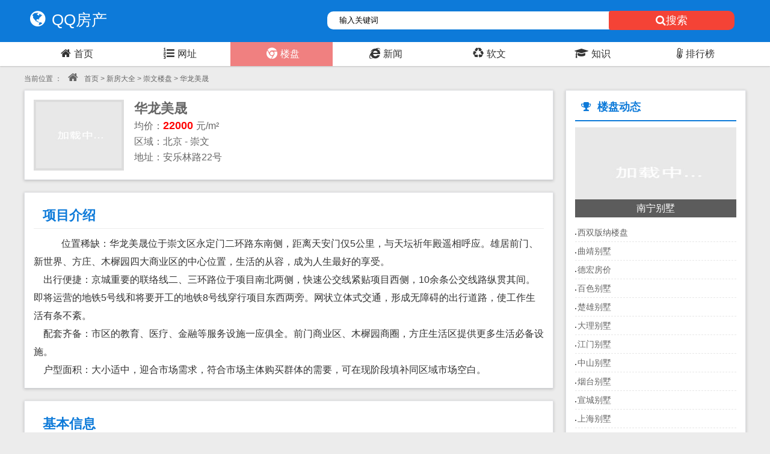

--- FILE ---
content_type: text/html; charset=utf-8
request_url: http://www.qqfangchang.com/loupan/11926.html
body_size: 5863
content:
<!DOCTYPE html>
<html>
<head>
<meta http-equiv="Content-Type" content="text/html; charset=UTF-8">
<meta http-equiv="X-UA-Compatible" content="IE=11,IE=10,IE=9,IE=8">
<meta name="viewport" content="width=device-width, initial-scale=1.0, maximum-scale=1.0, user-scalable=no" />
<meta name="applicable-device" content="pc,mobile">
<meta name="format-detection" content="telephone=no" />
<meta name="apple-mobile-web-app-capable" content="yes" />
<meta http-equiv="Cache-Control" content="no-transform" />
<meta name="apple-mobile-web-app-status-bar-style" content="black" />
<meta name="msapplication-starturl" content="http://www.qqfangchang.com/loupan/11926.html"/>
<meta http-equiv="mobile-agent" content="format=html5; url=http://www.qqfangchang.com/loupan/11926.html">
<meta http-equiv="mobile-agent" content="format=xhtml; url=http://www.qqfangchang.com/loupan/11926.html">
<title>北京华龙美晟售楼处,崇文华龙美晟楼盘详情主页 - QQ房产导航</title>
<meta name="keywords" content="华龙美晟,崇文华龙美晟,北京华龙美晟"/>
<meta name="description" content="华龙美晟位于北京安乐林路22号，崇文华龙美晟楼盘均价22000元/m²，主要提供北京华龙美晟售楼处电话、楼盘地址及在售户型等信息。" />
<link rel="shortcut icon" href="/favicon.ico" type="image/x-icon">
<link rel="stylesheet" href="/style/css/base.css" />
<link rel="stylesheet" href="/style/css/loupan.css" />
<script src="/style/js/jquery.js"></script>
<script src="/style/js/base.js"></script>
</head>
<body>
<header class="header">
<div class="g-doc">
   <div class="g-hd">
        <div class="m-tophead">
            <div class="m-header">
            <div class="m-menu">
            <div class="m-logo"><a href="/"><ins class="fa fa-globe"></ins>QQ房产</a></div>
<div class="searchBox"> 
 <form action="/index.php" method="get">
<input type="hidden" name="m" value="search"/><input type="hidden" name="c" value="index"/><input type="hidden" name="a" value="init"/><input type="hidden" name="siteid" value="1" id="siteid"/>
<select name="typeid"><option value="53" selected="selected"></option></select>
<input class="ipt" name="q" class="full-width rounds has-border"  type="text" onfocus="if(this.value=='输入关键词') {this.value='';}" onblur="if(this.value=='') {this.value='输入关键词';}" value="输入关键词">
                <button id="keywords_submit_layer"><ins class="fa fa-search"></ins>搜索</button>
            </form></div></div></div>
            <div class="m-snav">
                <ul>
<li><a href="/"><ins class="fa fa-home"></ins>首页</a></li>
<li><a href="/webdir/"><ins class="fa fa-list-ol"></ins>网址</a></li>
<li class="on"><a href="/house/"><ins class="fa fa-chrome"></ins>楼盘</a></li>
<li><a href="/news/"><ins class="fa fa-internet-explorer"></ins>新闻</a></li>
<li><a href="/art/"><ins class="fa fa-recycle"></ins>软文</a></li>
<li><a href="/zhishi/"><ins class="fa fa-mortar-board"></ins>知识</a></li>
<li><a href="/top/"><ins class="fa fa-thermometer-three-quarters"></ins>排行榜</a></li></ul></div></div></div></header>
<script type="text/javascript" language="javascript" charset="utf-8" src="http://ss.ifang0898.com/ad/zong.js?v=20250920"></script>
<div class="tjweb">
<div class="weizhi">当前位置 ：<a href="/"><ins class="fa fa-home"></ins>首页</a> > <a href="/house/">新房大全</a> > <a href="/house/chongwen.html">崇文楼盘</a> > 华龙美晟</div>
<div class="webrr">
<div class="left">
<div class="lp-top">
<div class="leftimg" ><img class="lazyload" data-original="http://img.qqfangchang.com/uploadfile/loupan/201811/201811132017403410.jpg" alt="华龙美晟"></div>
<div class="righttxt">
<h1><a href="http://www.qqfangchang.com/loupan/11926.html" target="_blank">华龙美晟</a></h1>
<p>均价：<em>22000</em>元/m²</p>
<p>区域：北京 - 崇文</p>
<p>地址：安乐林路22号</p></div></div>
<div class="lp-ttt">
<h2>项目介绍</h2>
<article><p>&nbsp;&nbsp;&nbsp;&nbsp;位置稀缺：华龙美晟位于崇文区永定门二环路东南侧，距离天安门仅5公里，与天坛祈年殿遥相呼应。雄居前门、新世界、方庄、木樨园四大商业区的中心位置，生活的从容，成为人生最好的享受。<br />
&nbsp;&nbsp;&nbsp;&nbsp;出行便捷：京城重要的联络线二、三环路位于项目南北两侧，快速公交线紧贴项目西侧，10余条公交线路纵贯其间。即将运营的地铁5号线和将要开工的地铁8号线穿行项目东西两旁。网状立体式交通，形成无障碍的出行道路，使工作生活有条不紊。<br />
&nbsp;&nbsp;&nbsp;&nbsp;配套齐备：市区的教育、医疗、金融等服务设施一应俱全。前门商业区、木樨园商圈，方庄生活区提供更多生活必备设施。<br />
&nbsp;&nbsp;&nbsp;&nbsp;户型面积：大小适中，迎合市场需求，符合市场主体购买群体的需要，可在现阶段填补同区域市场空白。</p></article></div>
<div class="lp-ttt">
<h2>基本信息</h2>
<article><p>楼盘名称：华龙美晟</p>
          <p>所属区域 ：北京 北京 崇文</p>
          <p>楼盘类型：住宅</p>
          <p>最新价格：<strong>22000</strong>元/m²</p>
          <p>开盘价格：22000元/m²</p>
          <p>开发商名称：华龙置业房地产开发有限公司</p>
          <p>销售电话：400-763-1618转90022</p>
          <p>楼盘地址：安乐林路22号</p>
          <p>售楼处地址：崇文区安乐林路22号</p>
          <p>开盘日期：2009-08-28</p>
          <p>入住日期：2009-12-30</p>
          <p>销售状态：售罄</p></article></div>
<div class="lp-ttt">
<h2>详细信息</h2>
<article><p>购房参考：</p>
          <p>建筑形式：</p>
          <p>环线位置：</p>
          <p>物业公司：北京喜莱达物业管理有限公司</p>
          <p>物 业 费：</p>
          <p>供暖方式：</p>
          <p>取 暖 费：元/平方米/月</p>
          <p>装修标准：</p>
          <p>车 位 费：元</p>
          <p>饮 用 水：</p>
          <p>使 用 率：</p>
          <p>绿 化 率：32.9</p>
          <p>容 积 率：3.32</p>
          <p>总占地面积：30000.00平方米</p>
          <p>总建筑面积：150000.00平方米</p></article></div>
<div class="lp-ttt">
<h2>周边配套</h2>
<article><p>小区配套设施</p>
          
        
        
          <p>周边概况信息</p>
          
            
              
              <p>学  校：崇文区景泰小学,宝华里小学,北京市第109中学,北京汇文中学,中华职业教育社,北京一师附小,北京第五十分校</p>
                    <p>购  物：味多美,家乐福,百荣世贸商城,万事吉商场,国美电器,蒲黄榆物美大卖场,前门商业区,物美便利商店,全新大药房,北京万朋文化办公用品商城</p>
                    <p>酒店餐饮：百叶坊,庆丰包子铺,麻辣传说,九头鸟酒家,马克西姆餐厅,东来顺,金鼎轩餐厅,方庄美食街,蜀南花城酒家</p>
                    <p>政府机构：</p>
                    <p>金融机构：中国建设银行,光大银行,招商银行,中国工商银行</p>
                    <p>休  闲：嘉年华洗浴,安乐林公园,自然博物馆,方庄体育公园,龙潭湖公园,陶然亭公园,北京游乐园,光彩体育中心,天坛,先农坛体育场</p>
                    <p>医  疗：天坛医院,北京友谊医院,天坛医院,北京京坛医院</p>
                    <p>综  合：永定门饭店,鼎源宾馆,国家电网,惠达商务会馆</p>              
            
          
        
        
          <p>交通状况信息</p>
          
            
              
              <p>地 铁 站：</p>
                    <p>地铁线路：地铁5号线,地铁14号线</p>
                    <p>公共汽车站：</p>
                    <p>公共汽车线路：707路,854,986,2,826,17,729,40,7</p>
                    <p>大型客/货运站：</p>
                    <p>高速/内环出入口：</p></article></div></div>
<div class="website-right">
<div class="lp-news">
<h3><ins class="fa fa-trophy"></ins>楼盘动态</h3>
<span><a href="http://www.qqfangchang.com/siteinfo/3151.html" title="南宁别墅" target="_blank"><img class="lazyload" data-original="" alt="南宁别墅" /><p>南宁别墅</p></a></span>
<li><a href="http://www.qqfangchang.com/siteinfo/3150.html" title="西双版纳楼盘" target="_blank">西双版纳楼盘</a></li>
<li><a href="http://www.qqfangchang.com/siteinfo/3149.html" title="曲靖别墅" target="_blank">曲靖别墅</a></li>
<li><a href="http://www.qqfangchang.com/siteinfo/3148.html" title="德宏房价" target="_blank">德宏房价</a></li>
<li><a href="http://www.qqfangchang.com/siteinfo/3147.html" title="百色别墅" target="_blank">百色别墅</a></li>
<li><a href="http://www.qqfangchang.com/siteinfo/3146.html" title="楚雄别墅" target="_blank">楚雄别墅</a></li>
<li><a href="http://www.qqfangchang.com/siteinfo/3145.html" title="大理别墅" target="_blank">大理别墅</a></li>
<li><a href="http://www.qqfangchang.com/siteinfo/3144.html" title="江门别墅" target="_blank">江门别墅</a></li>
<li><a href="http://www.qqfangchang.com/siteinfo/3143.html" title="中山别墅" target="_blank">中山别墅</a></li>
<li><a href="http://www.qqfangchang.com/siteinfo/3142.html" title="烟台别墅" target="_blank">烟台别墅</a></li>
<li><a href="http://www.qqfangchang.com/siteinfo/3141.html" title="宣城别墅" target="_blank">宣城别墅</a></li>
<li><a href="http://www.qqfangchang.com/siteinfo/3140.html" title="上海别墅" target="_blank">上海别墅</a></li>
<li><a href="http://www.qqfangchang.com/siteinfo/3139.html" title="嘉兴别墅" target="_blank">嘉兴别墅</a></li>
<li><a href="http://www.qqfangchang.com/siteinfo/3138.html" title="巢湖别墅" target="_blank">巢湖别墅</a></li>
<li><a href="http://www.qqfangchang.com/siteinfo/3137.html" title="广州别墅" target="_blank">广州别墅</a></li>
<li><a href="http://www.qqfangchang.com/siteinfo/3136.html" title="揭阳别墅" target="_blank">揭阳别墅</a></li>
<li><a href="http://www.qqfangchang.com/siteinfo/3135.html" title="铜陵别墅" target="_blank">铜陵别墅</a></li>
<li><a href="http://www.qqfangchang.com/siteinfo/3134.html" title="惠州别墅" target="_blank">惠州别墅</a></li>
<li><a href="http://www.qqfangchang.com/siteinfo/3133.html" title="梅州别墅" target="_blank">梅州别墅</a></li>
<li><a href="http://www.qqfangchang.com/siteinfo/3132.html" title="芜湖别墅" target="_blank">芜湖别墅</a></li>
</div>
  <div class="webtop">
    <div class="title"><ins class="fa fa-hourglass-start"></ins>热门楼盘</div>
<div class="news">
<ul class="web_list">
<li><div class="img">
<a href="http://www.qqfangchang.com/loupan/35203.html"><img class="lazyload" data-original="/uploadfile/loupan/202204/202204241618054529.jpg" width="46" height="46"></a></div>
<div class="info">
<h4><a href="http://www.qqfangchang.com/loupan/35203.html" target="_blank">奥莱小镇</a></h4>
<p><em>7880</em>元/m²</p></div></li>
<li><div class="img">
<a href="http://www.qqfangchang.com/loupan/35202.html"><img class="lazyload" data-original="/uploadfile/loupan/202204/202204241618044528.jpg" width="46" height="46"></a></div>
<div class="info">
<h4><a href="http://www.qqfangchang.com/loupan/35202.html" target="_blank">南浔碧桂园翘楚棠</a></h4>
<p><em>11000</em>元/m²</p></div></li>
<li><div class="img">
<a href="http://www.qqfangchang.com/loupan/35201.html"><img class="lazyload" data-original="/uploadfile/loupan/202204/202204241618024526.jpg" width="46" height="46"></a></div>
<div class="info">
<h4><a href="http://www.qqfangchang.com/loupan/35201.html" target="_blank">安吉绿城春和锦庐</a></h4>
<p><em>15000</em>元/m²</p></div></li>
<li><div class="img">
<a href="http://www.qqfangchang.com/loupan/35200.html"><img class="lazyload" data-original="/uploadfile/loupan/202204/2022040316180223606.jpg" width="46" height="46"></a></div>
<div class="info">
<h4><a href="http://www.qqfangchang.com/loupan/35200.html" target="_blank">南京宋都柏悦府</a></h4>
<p><em>28000</em>元/m²</p></div></li>
<li><div class="img">
<a href="http://www.qqfangchang.com/loupan/35199.html"><img class="lazyload" data-original="/uploadfile/loupan/202203/2022032716180213929.jpg" width="46" height="46"></a></div>
<div class="info">
<h4><a href="http://www.qqfangchang.com/loupan/35199.html" target="_blank">霸州海伦堡●悦珑湾</a></h4>
<p><em>6500</em>元/m²</p></div></li>
<li><div class="img">
<a href="http://www.qqfangchang.com/loupan/35198.html"><img class="lazyload" data-original="/uploadfile/loupan/202203/202203131618032196.jpg" width="46" height="46"></a></div>
<div class="info">
<h4><a href="http://www.qqfangchang.com/loupan/35198.html" target="_blank">枫尚学府</a></h4>
<p><em>14500</em>元/m²</p></div></li>
<li><div class="img">
<a href="http://www.qqfangchang.com/loupan/35197.html"><img class="lazyload" data-original="/uploadfile/loupan/202203/2022030616180234007.png" width="46" height="46"></a></div>
<div class="info">
<h4><a href="http://www.qqfangchang.com/loupan/35197.html" target="_blank">平湖悦湖里</a></h4>
<p><em>13000</em>元/m²</p></div></li>
<li><div class="img">
<a href="http://www.qqfangchang.com/loupan/35196.html"><img class="lazyload" data-original="/uploadfile/loupan/202202/2022022016180814832.png" width="46" height="46"></a></div>
<div class="info">
<h4><a href="http://www.qqfangchang.com/loupan/35196.html" target="_blank">廊坊荣盛锦绣天悦</a></h4>
<p><em>8200</em>元/m²</p></div></li>
</ul></div></div></div></div>
<div class="lp_list mr10">
<span>周边楼盘：</span>
<li><a href="/house/beijing.html">北京楼盘</a></li>
<li><a href="/house/chaoyang.html">朝阳楼盘</a></li>
<li><a href="/house/zhoubian.html">周边楼盘</a></li>
<li><a href="/house/haidian.html">海淀楼盘</a></li>
<li><a href="/house/tongzhou.html">通州楼盘</a></li>
<li><a href="/house/fengtai.html">丰台楼盘</a></li>
<li><a href="/house/daxing.html">大兴楼盘</a></li>
<li><a href="/house/changping.html">昌平楼盘</a></li>
<li><a href="/house/fangshan.html">房山楼盘</a></li>
<li><a href="/house/shunyi.html">顺义楼盘</a></li>
<li><a href="/house/xicheng.html">西城楼盘</a></li>
<li><a href="/house/dongcheng.html">东城楼盘</a></li>
<li><a href="/house/xuanwu.html">宣武楼盘</a></li>
<li><a href="/house/fuzhongxin.html">副中心楼盘</a></li>
<li><a href="/house/miyun.html">密云楼盘</a></li>
<li><a href="/house/shijingshan.html">石景山楼盘</a></li>
<li><a href="/house/pinggu.html">平谷楼盘</a></li>
<li><a href="/house/chongwen.html">崇文楼盘</a></li>
<li><a href="/house/huairou.html">怀柔楼盘</a></li>
<li><a href="/house/yanqing.html">延庆楼盘</a></li>
<li><a href="/house/mentougou.html">门头沟楼盘</a></li>
<li><a href="/house/yanshan.html">燕山楼盘</a></li>
<li><a href="/house/zhoubianhaijingfang.html">周边海景房楼盘</a></li>
<dd><a href="/house/city.php"><ins class="fa fa-plus">全部区域</a></dd></div></div>
<!--弹出层时背景层DIV-->
<script>
$(".apply-pup").click(function(){
 	$("#apply-pup-rm").slideToggle(350);	
	return false;
});
</script>
<div id="fade" class="black_overlay"></div>
  <div id="MyDiv" class="city_link">
    <div class="qxc">
	  <span class="qql"><ins class="fa fa-pencil"></ins>申请收录</span>
      <span class="qqr" onclick="CloseDiv('MyDiv','fade')"><ins class="fa fa-times"></ins></span>
    </div>
    <div class="city_list">
<div class="textbox">已经加入的网站如果想取消加入，直接告知我们客服人员即可，我们的系统就会在下次更新时自动去掉您站的链接。谢谢您的理解和支持！</p>
<p>1、申请：如果你想在本站收录贵站，百度收录必须大于1000篇，并在首页做好我站链接！</p>
<p>2、快审：办理快审只需10元/站,给您站点带去高权！快审联系QQ: 3210341899</p>
<p><A href="http://wpa.qq.com/msgrd?v=3&uin=32103418990&site=qq&menu=yes" target="_blank" rel="nofollow"><ins class="fa fa-qq"></ins>快速审核QQ：3210341899（小薇）</A></p>
<p align="center"><b><font color="#ff0000">凡违法国家法律法规的网站，203328目录网一律不予收录。</b></font></p></div>
<div class="tijiao"><script>tijiao()</script></div>
</div></div>
<script>
(function(){
    var bp = document.createElement('script');
    var curProtocol = window.location.protocol.split(':')[0];
    if (curProtocol === 'https') {
        bp.src = 'https://zz.bdstatic.com/linksubmit/push.js';        
    }
    else {
        bp.src = 'http://push.zhanzhang.baidu.com/push.js';
    }
    var s = document.getElementsByTagName("script")[0];
    s.parentNode.insertBefore(bp, s);
})();
</script>
<footer class="footer">
  <div class="m-autocw">
       <div class="m-banquan">
Copyright © 2018 <a href="http://www.qqfangchang.com/">分类目录</a>&nbsp;BY：秋心草 <script src="https://s19.cnzz.com/z_stat.php?id=1237957&web_id=1237957" language="JavaScript"></script></div></div></footer>
<script language="JavaScript" src="/api.php?op=count&id=11926&modelid=15"></script>
<script src="/style/js/jquery.lazyload.js?v=1.9.1"></script>
<script type="text/javascript" charset="utf-8">
  $(function() {
      $("img.lazyload").lazyload({effect: "fadeIn", placeholder : "/style/loading.jpg"});
  });
</script>
</body>
</html>

--- FILE ---
content_type: text/css
request_url: http://www.qqfangchang.com/style/css/loupan.css
body_size: 2542
content:
.tjweb {padding:10px;}
.tjweb ins{padding:0 10px;}
.webrr {float:left;width:100%;}
.website-mian {float:left;width:100%;padding:15px;background: #fff;}
.website-mian ul {font-size:14px;margin:5px 0;}
.listinfo {clear: both;float:left;width:100%;}
.listinfo ul {margin-left:-2%;}
.listinfo li{float:left;text-align:center;width:23%;margin-left:2%;margin-bottom:5px;border:1px solid #dddddd;height:35px;line-height:35px;overflow:hidden;white-space:nowrap;-moz-border-radius:15px;-webkit-border-radius:15px;border-radius:15px}
.listinfo li.on{color:#fff;background:#0d7ad9;}
.listinfo li.on a{color:#fff;}
.listinfo li:hover{color:#333;background:#0d7ad9;}
.listinfo li:hover a{color:#fff;}
.rollBox {clear: both;float:left;width:100%;border-bottom:2px solid #ccc;background:#fafafa;border: 1px solid #EDEDED;}
.rollBox li{float:left;width:20%;text-align:center;height:35px;line-height:35px;border-right: 1px solid #EDEDED;}
.rollBox li:nth-of-type(5n+5) {border-right: 0;}
.rollBox li:hover{color:#333;background:#fff;}
.rollBox li.on{color:#fff;background:#F08080;}
.rollBox li.on a{color:#fff;}
.website-mian .box_tab div{zoom:1;}
.website-mian .box_tab{ z-index:0;}
.website-list {float:left;width:100%;margin:15px 0;background: #fff;overflow: hidden;box-shadow: 0px 1px 5px rgba(0, 0, 0, 0.2);word-wrap: break-word;border: 1px solid;border-color: #e5e6e9 #dfe0e4 #d0d1d5;}
.website-list ul{float:left;width:100%;padding:0 15px;}
.website-list .news ul {margin-left:-2%;}
.website-list .news li {float:left;width:48%;margin-left:2%;;margin-bottom:1%;height:245px;background: #fefefe;position: relative;overflow: hidden;border-radius: 2px;word-wrap: break-word;border: 1px solid;border-color: #e5e6e9 #dfe0e4 #d0d1d5;-webkit-box-shadow: 0 1px 4px 0 rgba(0,0,0,0.14);box-shadow: 0 1px 4px 0 rgba(0,0,0,0.14);border-radius: 4px;-moz-border-radius: 4px;-webkit-border-radius: 4px;}
.website-list .news li:hover dd.txt-name span#name{color:#0d7ad9;}
.website-list h2 {float: left;padding-left:15px;height:45px;line-height:45px;width: 100%;background: #fafafa;border-bottom: 1px solid #EDEDED;margin-bottom:10px;font-size:18px;color: #0d7ad9;}
.website-list ins {padding-right:5px;}
.web-item .img {float: left;width:100%;padding:5px;text-align:center;position:relative; zoom:1;}
.web-item .img img {width:100%;height:160px;}
.web-item .img dd{display:none;background:#000; opacity:0.5;width:100%;height:26px; line-height:26px; font-size:16px; font-weight:normal; color:#fff; text-align:center;overflow:hidden; position:absolute; left:0; bottom:0; z-index:10; white-space:normal;}
.web-item:hover .img dd{display: block;}
.web-item .name {float:left;width:95%;text-align:center;color:#0af;font-size:14px;font: 14px "microsoft yahei";height:24px;line-height:24px;box-sizing:border-box; display:block; overflow:hidden}
.web-item .name a {color:#0d7ad9;}
.web-item .name a:hover{ color:#f00;}
.web-item span {float:left;width:50%;text-align:center;font-size:12px;color:#999;background: #f9f9f9;padding:10px 0;}
.web-item ins {padding-right:5px;}
.web-item {font-size: 16px;padding:10px 0;cursor: pointer;border-bottom:0.5px soddd #dedede;}

.lp_list {float:left;width:100%;margin-top:15px;padding:15px;background: #fff;overflow: hidden;box-shadow: 0px 1px 5px rgba(0, 0, 0, 0.2);word-wrap: break-word;border: 1px solid;border-color: #e5e6e9 #dfe0e4 #d0d1d5;}
.lp_list span {float:left;font-weight:bold; font-size:18px; color:#333;}
.lp_list li {float:left;font-size:16px;line-height:28px;padding:0 8px;}
.lp_list a.on {font-weight: bold;font-size:18px; color:#f00;}
.lp_list dd {float:left;border-top:1px solid #f7f7f7;margin-top:5px;padding-top:5px;width:100%;font-size:16px;text-align:center;}

li.phbcon {float:left;display:block;border-bottom:1px solid #f7f7f7;width:100%;padding:15px 0;}
li.phbcon:hover{background:#fafafa;border-bottom:1px solid #d9d9d9;}
.phbcon .leftimg{width:31%;max-width:150px;float:left; display: inline-block; border:1px solid #ddd; box-sizing:border-box;}
.phbcon .leftimg img{ display:block; width:100%;height:90px;}
.phbcon .righttxt{width:67%; float:left; margin-left:2%;}
.phbcon h3{ display:block; height:24px; line-height:24px;font-weight: bold; font-size:18px; color:#333; padding-right:10px; overflow:hidden; white-space:nowrap;  text-overflow:ellipsis;}
.phbcon h3 a {color:#333;}
.phbcon h3 span{font-size:1.24rem; color:#999; margin-left:5px;}
.phbcon h3 span a {color:#999;}
.phbcon .righttxt p{ height:24px; line-height:24px; color:#666; font-size:1.2rem; display:block; width:100%;}
.phbcon .righttxt p span{float: left;overflow: hidden;}
.phbcon .righttxt p span.pel{width:55%;font-size:16px;}
.phbcon .righttxt p span.pel em{;font-weight: bold; font-size:18px; color:#f00;padding-right:5px;}
.phbcon .righttxt p span.per{width:45%;text-align:right;font-size:16px;}
.phbcon .righttxt p span.per a{font-weight: bold;}
.phbcon .righttxt p span.pes{width:100%;text-align:right;font-size:16px;}
.phbcon .righttxt p span.peu{width:100%;height:50px;overflow:hidden;font-size:16px;}
.phbcon .righttxt p span i{ color:#ff0000;}
.phbcon a:hover{ color:#0d7ad9;}
.phbcon .newstxt{width:100%; float:left;}
.phbcon .newstxt p{ height:24px; line-height:24px; color:#666; font-size:1.2rem; display:block; width:100%;}
.phbcon .newstxt p span{float: left;overflow: hidden;}
.phbcon .newstxt p span.pel{width:55%;font-size:16px;}
.phbcon .newstxt p span.per{width:45%;text-align:right;font-size:16px;}
.phbcon .newstxt p span.pes{width:100%;text-align:right;font-size:16px;}
.phbcon .newstxt p span.peu{width:100%;height:50px;overflow:hidden;font-size:16px;}
.phbcon ins{color:#666;}
.phbcon .newstxt p span i{ color:#ff0000;}

.tage-list {float:left;width:100%;margin:15px 0;}
.tage-list .news ul {margin-left:-2%;}
.tage-list .news li {float:left;width:48%;margin-left:2%;;margin-bottom:1%;height:245px;background: #fefefe;position: relative;overflow: hidden;border-radius: 2px;word-wrap: break-word;border: 1px solid;border-color: #e5e6e9 #dfe0e4 #d0d1d5;-webkit-box-shadow: 0 1px 4px 0 rgba(0,0,0,0.14);box-shadow: 0 1px 4px 0 rgba(0,0,0,0.14);border-radius: 4px;-moz-border-radius: 4px;-webkit-border-radius: 4px;}
.tage-list .news li:hover dd.txt-name span#name{color:#0d7ad9;}
.tage-list ul {float:left;padding:15px;}
.tage-list h2 {float: left;padding-left:15px;height:45px;line-height:45px;width: 100%;background: #fafafa;border-bottom: 1px solid #EDEDED;margin-bottom:10px;font-size:18px;color: #0d7ad9;}
.tage-list ins {padding-right:5px;}
.tage-list a {margin-left:5px;height:26px; line-height:26px; font-size:14px;}

.tage-list li {float:left;margin-left:5px;height:26px; line-height:26px; font-size:14px;}
#tags .tags0 a{float:left;color:#ff7f10;}
#tags .tags1 a{float:left;color:#C00C00; font-size:14px;}
#tags .tags2 a{float:left;color:#030030; font-size:16px;}
#tags .tags3 a{float:left;color:#00F00F;}
#tags .tags4 a{float:left;font-size:16px;}
#tags .tags5 a{float:left;color:#5bae19; font-size:18px;}
#tags .tags6 a{float:left;color:#F06F06; font-size:15px;}
#tags .tags7 a{float:left;color:#030C00; font-weight:bold; font-size:18px;}
#tags .tags8 a{float:left;color:#F06F06; font-weight:bold;}
#tags .tags9 a{float:left;color:#C00030; font-weight:bold;font-size:16px;}

.webtop {float: left;width: 100%;margin-top:15px;height: auto;background: #fff;overflow: hidden;box-shadow: 0px 1px 5px rgba(0, 0, 0, 0.2);word-wrap: break-word;border: 1px solid;border-color: #e5e6e9 #dfe0e4 #d0d1d5;}
.webtop .title {padding-left: 10px;color: #0d7ad9;font-size: 18px;font-weight: bold;}
.webtop .title span {float: right;font-size: 12px;height: 30px;line-height: 30px;cursor: pointer;padding-right: 1px;}
.webtop .title {border-bottom: #0d7ad9 1px solid;height: 30px;line-height: 30px;padding-right: 3px;}
.webtop ul {padding:15px;}
.web_list li {float: left;width: 100%;border-bottom: 1px solid #f2f2f5;padding:6px 0; overflow: hidden;}
.web_list .img {float: left;width: 20%;min-width:46px;display: inline-block;}
.web_list .img img {border-radius: 50%;}
.web_list .info{float: left;width: 80%;display: inline-block;overflow: hidden;padding-left: 10px;}
.web_list .info h4 a{font-size: 14px;font-weight: normal;color: #0d7ad9;overflow: hidden;height:26px;white-space:nowrap;  text-overflow:ellipsis;}
.web_list .info h4 a:hover{ color:#f00;}
.web_list .info p{font-size: 14px;font-weight: normal;color: #666;}
.web_list .info em{;font-weight: bold; font-size:18px; color:#f00;padding-right:5px;}

.news_top {float:left;width:100%;color:#666;margin-top:15px;padding:15px;overflow: hidden;background: #fff;box-shadow: 0px 1px 5px rgba(0, 0, 0, 0.2);word-wrap: break-word;border: 1px solid;border-color: #e5e6e9 #dfe0e4 #d0d1d5;}
.news_top h3{float:left;width:100%;line-height:24px;font-size:16px;font-weight: bold;padding-bottom:10px;border-bottom:2px solid #f7f7f7;margin-bottom:10px;}
.news_top span {float:left;width:100%;height:150px;text-align:center;position:relative;margin-bottom:10px;}
.news_top span img {width:100%;height:150px;}
.news_top span p{width:100%;text-align:center;font-size:16px;position: absolute;bottom: 0px;overflow:hidden;text-overflow:ellipsis;height:30px;line-height:30px;background:rgba(0,0,0,.6);color:#fff;}
.news_top span .txta {line-height:30px;}
.news_top li {float:left;width:100%;list-style-type:square;border-bottom:1px dashed #e7e7e7;white-space:nowrap; overflow:hidden;text-overflow:ellipsis;}
.news_top li a{line-height:30px;font-size:14px;margin-left:-10px;padding-left:5px;}

.city_list {float:left;width:100%;color:#666;margin-top:15px;padding:15px;overflow: hidden;background: #fff;box-shadow: 0px 1px 5px rgba(0, 0, 0, 0.2);word-wrap: break-word;border: 1px solid;border-color: #e5e6e9 #dfe0e4 #d0d1d5;}
.city_list h2{float:left;text-align:left;width:100%;line-height:24px;font-size:22px;font-weight: bold;padding-left:10px;padding-bottom:10px;border-bottom:2px solid #f7f7f7;margin-bottom:10px;}
.city_list li {float:left;font-size:16px;line-height:28px;padding:3px 12px;}
.city_list h2 span {padding-left:10px;color: #666;font-size:16px;}
.city_list dd {float:left;width:62%;}
.city_list dd img{float: left;width:100%;min-width:100%;display: inline-block;}
.city_list ul {float:left;margin-left:1%;margin-top:1%;width:37%;}
.city_list dl {float:left;width:100%;line-height:24px;font-size:18px;font-weight: bold;text-align:center;padding-bottom:20px;color: #0d7ad9;}
.mr10 {margin-bottom:15px;}

.lp-top {float:left;width:100%;padding:15px;margin-bottom:10px;background: #fff;overflow: hidden;box-shadow: 0px 1px 5px rgba(0, 0, 0, 0.2);word-wrap: break-word;border: 1px solid;border-color: #e5e6e9 #dfe0e4 #d0d1d5;}
.lp-top .leftimg{width:31%;max-width:150px;float:left; display: inline-block; border:4px solid #ddd; box-sizing:border-box;}
.lp-top .leftimg img{ display:block; width:100%;height:110px;}
.lp-top .righttxt{width:67%; float:left; margin-left:2%;}
.lp-top .righttxt h1{font-size:22px;font-weight: bold;line-height:30px;}
.lp-top .righttxt p{font-size:16px;line-height:26px;color: #666;}
.lp-top em{font-weight: bold; font-size:18px; color:#f00;padding-right:5px;}

.lp-ttt {float:left;width:100%;padding:15px;margin-bottom:10px;background: #fff;overflow: hidden;box-shadow: 0px 1px 5px rgba(0, 0, 0, 0.2);word-wrap: break-word;border: 1px solid;border-color: #e5e6e9 #dfe0e4 #d0d1d5;}
.lp-ttt h2 {float: left;padding-left:15px;font-weight: bold;height:45px;line-height:45px;width: 100%;border-bottom: 1px solid #EDEDED;margin-bottom:10px;font-size:22px;color: #0d7ad9;}
.lp-ttt article p{ text-indent:30px; line-height:30px; margin-top:15px; font-size:16px; color:#333;font-family:微软雅黑, arial;}
.lp-ttt article p img { display:block; margin:0 auto; max-width:95%;height:auto !important;}
.lp-ttt article p img {display:block; margin:0 auto; max-width:95%;height:auto !important;}
.lp-ttt article img {display:block; margin:0 auto; max-width:95%;height:auto !important;}

.lp-news {float:left;width:100%;color:#666;padding:15px;overflow: hidden;background: #fff;box-shadow: 0px 1px 5px rgba(0, 0, 0, 0.2);word-wrap: break-word;border: 1px solid;border-color: #e5e6e9 #dfe0e4 #d0d1d5;}
.lp-news h3{float:left;width:100%;line-height:24px;color: #0d7ad9;font-weight: bold;font-size:18px;font-weight: bold;padding-bottom:10px;border-bottom:2px solid #0d7ad9;margin-bottom:10px;}
.lp-news span {float:left;width:100%;height:150px;text-align:center;position:relative;margin-bottom:10px;}
.lp-news span img {width:100%;height:150px;}
.lp-news span p{width:100%;text-align:center;font-size:16px;position: absolute;bottom: 0px;overflow:hidden;text-overflow:ellipsis;height:30px;line-height:30px;background:rgba(0,0,0,.6);color:#fff;}
.lp-news span .txta {line-height:30px;}
.lp-news li {float:left;width:100%;list-style-type:square;border-bottom:1px dashed #e7e7e7;white-space:nowrap; overflow:hidden;text-overflow:ellipsis;}
.lp-news li a{line-height:30px;font-size:14px;margin-left:-10px;padding-left:5px;}

/* PC端 */
@media only screen and (min-width:860px){
.tjweb {width:1220px;margin:0 auto;position: relative;}
.webrr {float: left;width: 100%;}
.left {width: 880px;float: left;}
.lp_list,.website-list {background: #fff;overflow: hidden;box-shadow: 0px 1px 5px rgba(0, 0, 0, 0.2);word-wrap: break-word;border: 1px solid;border-color: #e5e6e9 #dfe0e4 #d0d1d5;}
.website-right {width:300px;float: right;margin-bottom:10px;}
.phbcon h3 {display:block; height:40px; line-height:40px; font-size:18px; color:#0d7ad9;overflow:hidden; white-space:nowrap;  text-overflow:ellipsis;border-bottom: 1px solid #EDEDED;margin-bottom:10px;}
.phbcon h3 span{font-size:1.24rem; color:#999; margin-left:15px;}
.phbcon .leftimg{width:140px;height:110px;float:left; display: inline-block; border:1px solid #ddd; box-sizing:border-box;}
.phbcon .leftimg img{ display:block; width:140px;height:110px;}
.phbcon .righttxt{width:680px; float:left; margin-left:10;}

.webtop .title {border-bottom: #0d7ad9 2px solid;height:40px;line-height:40px;padding-right: 3px;padding-bottom: 5px;}
.webtop .title span {float: right;font-size: 12px;height: 40px;line-height: 40px;}
.city_list dd img{float: left;width:100%;min-width:100%;height: 300px;display: inline-block;}
.lp-ttt {margin-top:10px;}
.lp-news {float:left;width:100%;margin-top:0px;}
}